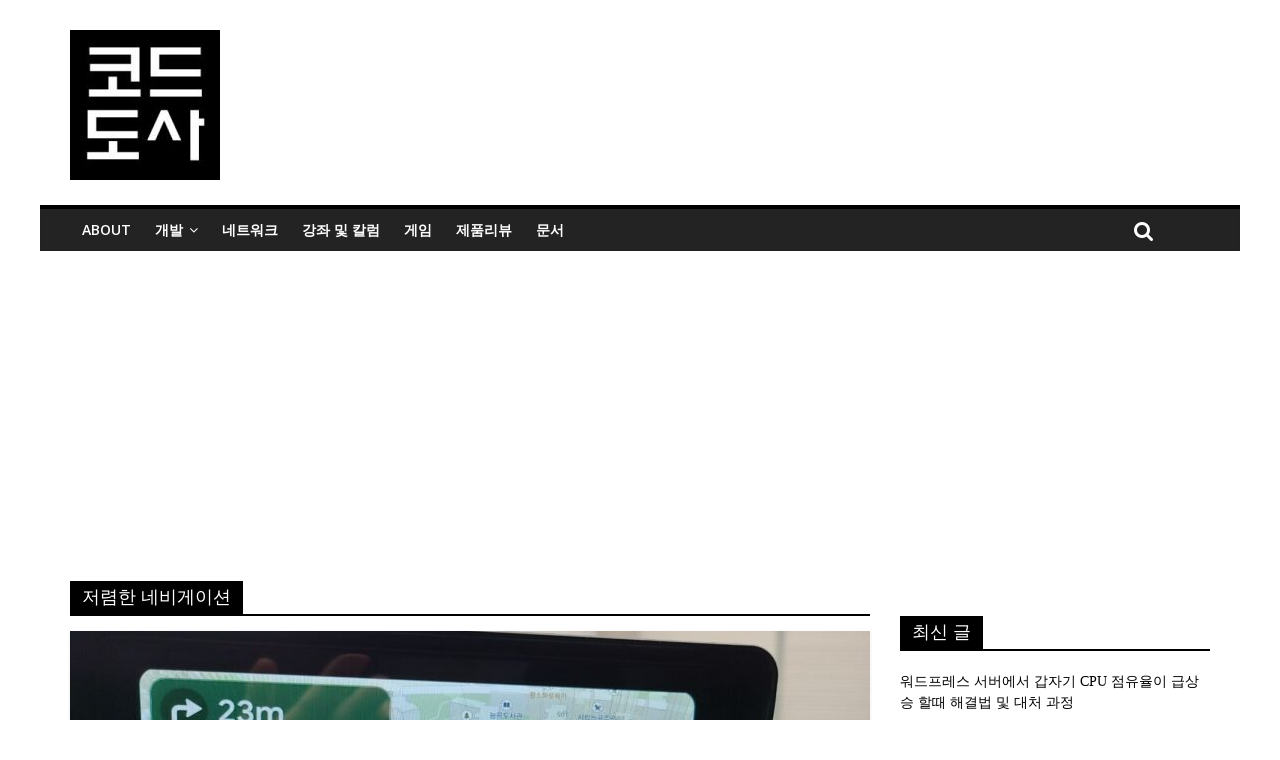

--- FILE ---
content_type: text/html; charset=utf-8
request_url: https://www.google.com/recaptcha/api2/aframe
body_size: 266
content:
<!DOCTYPE HTML><html><head><meta http-equiv="content-type" content="text/html; charset=UTF-8"></head><body><script nonce="-ClncJig8z4hGHTmrJNh_A">/** Anti-fraud and anti-abuse applications only. See google.com/recaptcha */ try{var clients={'sodar':'https://pagead2.googlesyndication.com/pagead/sodar?'};window.addEventListener("message",function(a){try{if(a.source===window.parent){var b=JSON.parse(a.data);var c=clients[b['id']];if(c){var d=document.createElement('img');d.src=c+b['params']+'&rc='+(localStorage.getItem("rc::a")?sessionStorage.getItem("rc::b"):"");window.document.body.appendChild(d);sessionStorage.setItem("rc::e",parseInt(sessionStorage.getItem("rc::e")||0)+1);localStorage.setItem("rc::h",'1768926222970');}}}catch(b){}});window.parent.postMessage("_grecaptcha_ready", "*");}catch(b){}</script></body></html>